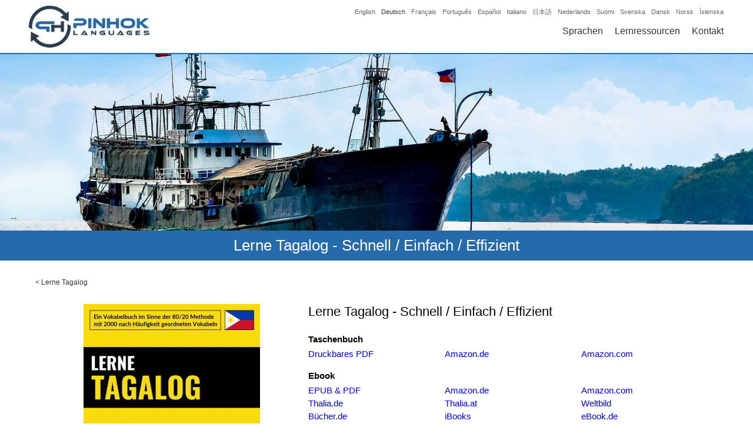

--- FILE ---
content_type: text/html; charset=UTF-8
request_url: https://www.pinhok.com/de/lerne-tagalog/lerne-tagalog-schnell-einfach-effizient/
body_size: 16733
content:
<!DOCTYPE html><html lang="de" itemscope itemtype="http://schema.org/WebSite" prefix="og: http://ogp.me/ns#"><head><meta charset="UTF-8" /><meta name="viewport" content="width=device-width, initial-scale=1" /><link rel="canonical" href="https://www.pinhok.com/de/lerne-tagalog/lerne-tagalog-schnell-einfach-effizient/" /><link rel="publisher" href="https://plus.google.com/u/0/104213905769505561789" />

<title>Lerne Tagalog - Schnell / Einfach / Effizient</title>

<meta name="description"  content="Dieses Vokabelbuch beinhaltet 2000 der häufigsten Tagalog Vokabel und Redewendungen und wurde im Sinne des Pareto-Prinzips (80/20 Regel) zusammengestellt. Ziel des Buches ist es, den Lernprozess so weit wie möglich zu optimieren indem die wichtigsten Wörter und Sätze zuerst gelernt werden. Das Resultat ist ein einzigartiges Vokabelbuch ideal für hochmotivierte Lernende." />

<link rel="alternate" hreflang="x-default" href="https://www.pinhok.com/learn-tagalog/tagalog-word-frequency-list" />

<link rel="alternate" hreflang="en" href="https://www.pinhok.com/learn-tagalog/tagalog-word-frequency-list" />
<link rel="alternate" hreflang="da" href="https://www.pinhok.com/da/laer-tagalog/laer-tagalog-hurtigt-nemt-effektivt" />
<link rel="alternate" hreflang="nl" href="https://www.pinhok.com/nl/leer-tagalog/leer-tagalog-snel-gemakkelijk-efficient" />
<link rel="alternate" hreflang="fi" href="https://www.pinhok.com/fi/opi-tagalogia/opi-tagalogia-nopea-helppo-tehokas" />
<link rel="alternate" hreflang="fr" href="https://www.pinhok.com/fr/apprendre-tagalog/apprendre-tagalog-rapide-facile-efficace" />
<link rel="alternate" hreflang="de" href="https://www.pinhok.com/de/lerne-tagalog/lerne-tagalog-schnell-einfach-effizient" />
<link rel="alternate" hreflang="is" href="https://www.pinhok.com/is/laerdu-tagalog/laerdu-tagalog-fljotlegt-audvelt-skilvirkt" />
<link rel="alternate" hreflang="it" href="https://www.pinhok.com/it/impara-il-tagalog/impara-lo-tagalog-velocemente-facilmente-efficiente" />
<link rel="alternate" hreflang="ja" href="https://www.pinhok.com/ja/tagarogu-go-o-manabu/tagarogu-go-o-manabu-supidi-kantan-kouritsu-teki" />
<link rel="alternate" hreflang="nb" href="https://www.pinhok.com/nb/laer-tagalog/laer-tagalog-hurtig-lett-effektivt" />
<link rel="alternate" hreflang="pt" href="https://www.pinhok.com/pt/aprenda-tagalo/aprenda-tagalo-rapido-facil-eficiente" />
<link rel="alternate" hreflang="es" href="https://www.pinhok.com/es/aprender-tagalo/aprender-tagalo-rapido-facil-eficaz" />
<link rel="alternate" hreflang="sv" href="https://www.pinhok.com/sv/lar-dig-tagalog/lar-dig-tagalog-snabbt-latt-effektivt" />


<meta property="og:title" content="Lerne Tagalog - Schnell / Einfach / Effizient" /><meta property="og:type" content="website" /><meta property="og:url" content="https://www.pinhok.com/de/lerne-tagalog/lerne-tagalog-schnell-einfach-effizient" /><meta property="og:image" content="https://www.pinhok.com/assets/img/learning-social/tagalog.jpg" /><meta property="og:image:width" content="1200" /><meta property="og:image:height" content="630" /><meta property="og:description" content="Dieses Vokabelbuch beinhaltet 2000 der häufigsten Tagalog Vokabel und Redewendungen und wurde im Sinne des Pareto-Prinzips (80/20 Regel) zusammengestellt. Ziel des Buches ist es, den Lernprozess so weit wie möglich zu optimieren indem die wichtigsten Wörter und Sätze zuerst gelernt werden. Das Resultat ist ein einzigartiges Vokabelbuch ideal für hochmotivierte Lernende." /><meta property="og:site_name" content="Pinhok Languages" /><meta property="fb:admins" content="1648182355439090" /><meta property="fb:app_id" content="205455696603353" /><meta name="twitter:card" content="summary" /><meta name="twitter:site" content="@pinhoklanguages" /><meta name="twitter:creator" content="@pinhoklanguages" /><meta name="twitter:image:width" content="1200"><meta name="twitter:image:height" content="630"><meta name="twitter:url" content="https://www.pinhok.com/de/lerne-tagalog/lerne-tagalog-schnell-einfach-effizient" /><meta name="twitter:title" content="Lerne Tagalog - Schnell / Einfach / Effizient" /><meta name="twitter:description" content="Dieses Vokabelbuch beinhaltet 2000 der häufigsten Tagalog Vokabel und Redewendungen und wurde im Sinne des Pareto-Prinzips (80/20 Regel) zusammengestellt. Ziel des Buches ist es, den Lernprozess so weit wie möglich zu optimieren indem die wichtigsten Wörter und Sätze zuerst gelernt werden. Das Resultat ist ein einzigartiges Vokabelbuch ideal für hochmotivierte Lernende." /><meta name="twitter:image" content="https://www.pinhok.com/assets/img/learning-social/tagalog.jpg" /><meta itemprop="image" content="https://www.pinhok.com/assets/img/learning-social/tagalog.jpg" /><meta name="msvalidate.01" content="21843B89C9DF74D2DA82C96789F85CF9" /><link rel="apple-touch-icon" sizes="180x180" href="/assets/img/favicon/apple-touch-icon.png"><link rel="icon" type="image/png" sizes="32x32" href="/assets/img/favicon/favicon-32x32.png"><link rel="icon" type="image/png" sizes="16x16" href="/assets/img/favicon/favicon-16x16.png"><link rel="manifest" href="/assets/img/favicon/manifest.json"><link rel="mask-icon" href="/assets/img/favicon/safari-pinned-tab.svg" color="#5bbad5"><link rel="shortcut icon" href="/assets/img/favicon/favicon.ico"><meta name="msapplication-config" content="/assets/img/favicon/browserconfig.xml"><meta name="theme-color" content="#ffffff"><style>html, body{padding:0px;margin:0px;font-family:"Trebuchet MS",Arial,Lucida,sans-serif}.general-container{display:block;max-width:1200px;margin:0px auto;}.content-wrapper{}.clearfix{clear:both;}ins.adsbygoogle[data-ad-status="unfilled"]{display: none !important;}header{position:relative;width:100%;height:90px;background:#ffffff;border-bottom:2px solid #256aab;z-index:100;}.header-inner{display:block;max-width:1200px;margin:0px auto;}.header-logo{float:left;padding-left:5px;}.header-logo-img{padding:5px 0px;}.header-logo-img img{width:214px;height:80px;}.header-fromlangs{float:right;width:650px;text-align:right;padding-right:10px;}.header-fromlangs-lang{display:inline-block;padding-left:10px;padding-top:10px;}.header-fromlangs-lang a{display:block;padding:3px 0px;font-size:11px;color:#666666;text-decoration:none;}.header-fromlangs-lang-current a{color:#333333;}.header-fromlangs-lang a:hover{color:#333333;}.header-menu{float:right;width:650px;text-align:right;padding-right:10px;}.header-menu-item{display:inline-block;padding-left:20px;padding-top:10px;}.header-menu-item a{display:block;padding:3px 0px;font-size:16px;color:#333333;text-decoration:none;}.header-menu-item-current a{color:#256aab;}.header-menu-item a:hover{color:#256aab;}@media (max-width:1020px){.header-fromlangs{display:none;}.header-menu{padding-top:25px;width:auto;}}@media (max-width:820px){}@media (max-width:620px){.header-logo{float:none;width:100%;text-align:center;padding-left:0px;}.header-logo-img img{height:50px;width:134px;}.header-menu{float:none;padding-top:0px;width:100%;text-align:center;padding-right:0px;}.header-menu-item{padding:0px 10px;}.header-menu-item a{font-size:14px;padding:0px 0px;}}@media (max-width:420px){.header-menu .header-menu-item-hidemobile{display:none;}}h1.home-header-tagline{margin:0px;padding:10px 10px;font-size:15px;color:#ffffff;background:#256aab;text-align:center;line-height:1.4;}.home-flag-wrapper{width:100%;}.home-flag-wrapper h2{text-align:center;padding-top:20px;padding-bottom:10px;font-size:22px;}.home-flag-lang{float:left;width:24.99%;text-align:center;}.home-flag-lang a{display:block;padding-bottom:30px;color:#333333;}.home-flag-lang a:hover{color:#333333;}.home-flag-text{display:inline-block;padding-top:10px;}.home-flag-lang2{float:left;width:16.66%;}.home-flag-lang2 a{display:block;text-align:center;padding:15px 20px;}.home-flag-lang2 img{width:100%;border-radius:20px;border:1px solid #ccc;}.home-flag-lang2-clear2, .home-flag-lang2-clear3, .home-flag-lang2-clear4, .home-flag-lang2-clear5, .home-flag-lang2-clear6{display:none;clear:both;}.home-flag-lang2-clear6{display:block;}.home-top-wrapper{padding:40px 20px 30px;text-align:center;font-size:16px;}.home-top-wrapper img{float:left;margin-right:30px;margin-bottom:10px;width:120px;height:120px;border-radius:20px;}@media (min-width:1020px){}@media (max-width:1020px){.home-flag-lang2{width:19.99%;}.home-flag-lang2-clear6{display:none;}.home-flag-lang2-clear5{display:block;}.home-top-wrapper{padding:20px 20px 20px;}}@media (max-width:820px){.home-flag-lang{width:33.33%;}.home-flag-lang2{width:24.99%;}.home-flag-lang2-clear5{display:none;}.home-flag-lang2-clear4{display:block;}}@media (max-width:620px){.home-flag-lang{width:49.99%;}.home-flag-lang2{width:33.33%;}.home-flag-lang2-clear4{display:none;}.home-flag-lang2-clear3{display:block;}}@media (max-width:420px){.home-flag-lang{width:100%;}.home-flag-lang2{width:49.99%;}.home-flag-lang2-clear3{display:none;}.home-flag-lang2-clear2{display:block;}}.footer-available-wrapper{padding:40px 20px;background:#256aab;}.footer-available-wrapper h2{text-align:center;font-size:20px;margin:0px;color:#ffffff;padding-bottom:15px;}.footer-available-lang{text-align:center;}.footer-available-lang a{display:inline-block;padding:8px 10px;color:#ffffff;text-decoration:none;font-size:15px;}.footer-available-lang a:hover{text-decoration:underline;}.footer-fourcol-wrapper{padding:40px 20px;background:#333333;}.footer-fourcol{float:left;width:33.33%;}.footer-fourcol a{display:block;color:#ffffff;text-decoration:none;font-size:12px;padding:8px 20px;}.footer-fourcol a:hover{text-decoration:underline;}.footer-copy-wrapper{background:#000000;color:#ffffff;font-size:13px;padding:10px 20px;}.footer-copy-wrapper a{color:#ffffff;text-decoration:none;}.footer-copy-wrapper a:hover{text-decoration:underline;}.footer-copy-left{float:left;width:40%;padding-left:20px;}.footer-copy-right{float:right;width:20%;text-align:right;padding-right:20px;}@media (max-width:1020px){}@media (max-width:820px){.footer-copy-left{float:none;width:auto;text-align:center;padding:5px 10px;}.footer-copy-right{float:none;width:auto;text-align:center;padding:5px 10px;}.footer-fourcol{width:49.99%;}.footer-fourcol2, .footer-fourcol3{float:right;}.footer-clearfix{clear:both;}.footer-fourcol a{padding:10px 20px;}.footer-available-lang a{padding:8px 10px;}}@media (max-width:620px){}@media (max-width:420px){.footer-fourcol{width:100%;text-align:center;}.footer-fourcol1{padding-bottom:20px;}}.learning-header-banner{height:300px;width:100%;background:#ffffff;}.learning-header-h1{text-align:center;font-size:26px;background:#256aab;color:#ffffff;margin:0px;padding:10px 5px;font-weight:normal;}.learning-book-wrapper{padding:30px 20px;}.learning-book-picture-wrapper{float:left;width:39.99%;text-align:center;}.learning-book-picture-wrapper img{width:100%;height:100%;}.learning-book-picture{display:inline-block;width:300px;height:450px;}.learning-book-content-wrapper{float:left;width:60%;}.learning-book-content-wrapper h2{margin:0px;padding:0px 0px 10px;font-size:22px;font-weight:normal;}.learning-book-content-text1-wrapper, .learning-book-content-text2-wrapper{padding-top:10px;font-size:15px;text-align:justify;color:#333333;}.learning-book-content-amazon-wrapper{padding-top:5px;}.learning-book-content-amazon-wrapper strong{display:block;padding-top:10px;padding-bottom:8px;font-size:15px;}.learning-book-content-amazon-wrapper a{display:inline-block;width:33.33%;padding-bottom:5px;font-size:15px;text-decoration:none;}.learning-book-content-amazon-wrapper a:hover{text-decoration:underline;}.learning-book-voc-wrapper{padding-top:20px;padding-bottom:20px;}.learning-book-voc-wrapper-breadcrumbs{padding-top:0px;padding-bottom:20px;}@media (max-width:1020px){.learning-book-picture-wrapper{float:left;width:29.99%;text-align:center;}.learning-book-picture{display:inline-block;width:150px;height:225px;}.learning-book-content-wrapper{float:left;width:70%;}}@media (max-width:820px){.learning-book-picture-wrapper{float:left;width:39.99%;text-align:center;}.learning-book-content-wrapper{float:left;width:60%;}.learning-book-content-amazon-wrapper a{width:49.99%;}}@media (max-width:620px){.learning-book-picture-wrapper{float:left;width:100%;text-align:center;padding-bottom:20px;}.learning-book-content-wrapper{float:left;width:100%;}.learning-book-content-wrapper h2{text-align:center;font-size:20px;}.learning-book-content-amazon-wrapper a{text-align:center;line-height:2.4;}.learning-header-banner{display:none;}.learning-book-content-amazon-wrapper strong{text-align:center;padding-top:20px;}}@media (max-width:420px){.learning-book-content-amazon-wrapper a{width:100%;}}.learning-book-wrapper-v2{padding:30px 20px;}.learning-book-wrapper-2000-v2{float:left;width:49%;}.learning-book-wrapper-full-v2{float:right;width:49%;}.learning-book-picture-wrapper-v2{width:100%;text-align:center;padding-bottom:0px;}.learning-book-picture-wrapper-v2 img{display:inline-block;width:150px;height:225px;}.learning-book-content-wrapper-v2{width:100%;text-align:center;}.learning-book-content-h2-wrapper-v2{display:table;height:60px;width:100%;}.learning-book-content-wrapper-v2 h2,.learning-book-content-wrapper-v2 h3{display:table-cell;vertical-align:middle;text-align:center;width:100%;margin:0px;padding:0px;font-size:22px;font-weight:normal;}.learning-book-content-text1-wrapper-v2{font-size:15px;text-align:justify;color:#333333;}.learning-book-content-link-wrapper-v2{padding-top:30px;padding-bottom:30px;text-align:center;}.learning-book-content-link-wrapper-v2 a{padding:6px 25px;background:#256aab;color:#ffffff;border:3px solid #256aab;text-decoration:none;border-radius:5px;}.learning-book-content-link-wrapper-v2 a:hover, .learning-book-content-link-wrapper-v2 a:focus, .learning-book-content-link-wrapper-v2 a:active{color:#256aab;background:#ffffff;}@media (max-width:620px){.learning-book-content-wrapper-v2 h2{font-size:20px;}.learning-book-wrapper-2000-v2{float:none;width:100%;}.learning-book-wrapper-full-v2{float:none;width:100%;}.learning-book-wrapper-full-v2 .learning-book-picture-wrapper-v2{padding-top:30px;}}.blog-list-wrapper{padding:20px 0px 20px;}.blog-header-h1{text-align:center;font-size:26px;background:#256aab;color:#ffffff;margin:0px;padding:10px 5px;font-weight:normal;}.blog-list-row{padding:15px 20px;}.blog-list-row a, .blog-list-row a h2{font-size:18px;margin:0px;padding:0px 0px 5px;text-decoration:none;color:#000000;}.blog-list-row a:hover h2{text-decoration:underline;}.blog-list-date{font-size:13px;color:#666666;padding-bottom:5px;}.blog-list-desc{color:#333333;font-size:14px;}.blog-list-desc a{display:none;padding-top:5px;color:#000000;text-decoration:none;font-size:14px;}.blog-list-desc a:hover{text-decoration:underline;}.blog-article-top-wrapper{background:#256aab;}.blog-article-top-inner{display:block;max-width:1200px;margin:0px auto;padding:30px 0px;}.blog-article-top-wrapper h1{color:#ffffff;font-size:24px;font-weight:normal;margin:0px;padding:0px 20px 5px;}.blog-article-top-desc{font-size:15px;color:#ffffff;line-height:1.4;padding:0px 20px 0px;}.blog-article-top-desc a{color:#ffffff;}.blog-article-wrapper{padding:20px 20px 40px;}.blog-article-wrapper h2{margin:0px;padding:20px 0px 0px;font-size:20px;font-weight:normal;text-decoration:underline;}.blog-article-wrapper p, .blog-article-wrapper li{padding:5px 0px;margin:0px;font-size:15px;color:#333333;line-height:1.4;text-align:justify;}.blog-article-content-img{text-align:center;padding:10px 0px;}.blog-article-content-table{margin:0px auto;max-width:600px;width:100%;border-collapse: collapse;border-spacing: 0px 0px;}.blog-article-content-table th{border:1px solid #cccccc;border-collapse: collapse;padding:3px 10px;}.blog-article-content-table td{border:1px solid #cccccc;border-collapse: collapse;padding:3px 10px;}.blog-top88-fromadd, .blog-top88-topre, .blog-top88-topost{font-size:80%;color:#666666;}.blog-top88-topre{padding-right:5px;}.blog-top88-fromadd, .blog-top88-topost{padding-left:5px;}.blog-article-content-img img{width:100%;}.blog-article-wrapper p a{text-decoration:none;}.blog-article-wrapper p a:hover{text-decoration:underline;}.blog-article-author-outer{border-top:2px solid #256aab;}.blog-article-author-wrapper{padding:20px 20px 40px;}.blog-article-author-wrapper h2{margin:0px;padding:20px 0px 0px;font-size:20px;font-weight:normal;text-decoration:underline;}.blog-article-author-desc{padding:5px 0px;margin:0px;font-size:15px;color:#333333;line-height:1.4;text-align:justify;}.blog-article-author-desc a{text-decoration:none;}.blog-article-author-desc a:hover{text-decoration:underline;}.blog-article-author-img{float:left;display:block;width:130px;height:130px;border-radius:3px;margin-right:15px;margin-bottom:5px;margin-top:3px;}.youtube-timing-wrapper{padding-top:5px;padding-bottom:20px;text-align:center;}.youtube-timing-wrapper a{display:inline-block;width:250px;padding:6px 10px;text-decoration:none;text-align:center;}.youtube-timing-wrapper a:hover{text-decoration:none;}.blog-article-content-pdf{text-align:center;padding-top:24px;}.blog-article-content-pdf a{color:#000000 !important;text-decoration:none;}.blog-article-content-pdf svg{height:50px;padding-bottom:10px;}@media (max-width:1020px){}@media (max-width:820px){}@media (max-width:620px){}@media (max-width:420px){.blog-article-author-img{display:none;}}.page-article-top-wrapper{background:#256aab;}.page-article-top-inner{display:block;max-width:1200px;margin:0px auto;padding:30px 0px;}.page-article-top-wrapper h1{color:#ffffff;font-size:24px;font-weight:normal;margin:0px;padding:0px 20px 0px;}.page-article-wrapper{padding:20px 20px 40px;}.page-article-wrapper h2{margin:0px;padding:20px 0px 0px;font-size:20px;font-weight:normal;text-decoration:underline;}.page-article-wrapper p{padding:5px 0px;margin:0px;font-size:15px;color:#333333;line-height:1.4;text-align:justify;}.page-article-content-img{text-align:center;padding:10px 0px;}.page-article-content-img img{width:100%;}.page-article-wrapper p a{text-decoration:none;}.page-article-wrapper p a:hover{text-decoration:underline;}.inno-banner-wrapper{padding:40px 20px 20px;text-align:center;}.inno-banner-wrapper img{max-width:100%;}.inno-banner-ad-text{color:#666666;font-size:9px;padding-top:1px;}.inno-banner-banner-big{display:inline-block;}.inno-banner-banner-medium{display:none;}.inno-banner-banner-small{display:none;}.ling-banner-wrapper{padding:40px 20px 20px;text-align:center;}.ling-banner-wrapper img{max-width:100%;}.ling-banner-ad-text{color:#666666;font-size:9px;padding-top:1px;}.ling-banner-banner-big{display:inline-block;}.ling-banner-banner-small{display:none;}@media (max-width:1020px){}@media (max-width:820px){.inno-banner-banner-big{display:none;}.inno-banner-banner-medium{display:inline-block;}.ling-banner-banner-big{display:none;}.ling-banner-banner-small{display:inline-block;}}@media (max-width:620px){.inno-banner-banner-medium{display:none;}.inno-banner-banner-small{display:inline-block;}}@media (max-width:420px){}.contact-top-wrapper{background:#256aab;}.contact-top-inner{display:block;max-width:1200px;margin:0px auto;padding:30px 0px;}.contact-top-wrapper h1{color:#ffffff;font-size:24px;font-weight:normal;margin:0px;padding:0px 20px 0px;text-align:center;}.contact-wrapper{max-width:800px;margin:0px auto;padding:30px 0px;width:90%;}.contact-wrapper label{float:left;display:block;width:10%;padding:5px 0px;}.contact-wrapper input, .contact-wrapper textarea{float:right;display:block;width:79%;margin-bottom:5px;padding:10px;font-family:"Trebuchet MS",Arial,Lucida,sans-serif;font-size:14px;}.contact-wrapper textarea{height:200px;}.contact-wrapper button{display:block;margin:10px auto;padding:10px 20px;border:2px solid #256aab;border-radius:5px;background:#ffffff;color:#256aab;cursor:pointer;}.contact-wrapper button:hover{background:#256aab;color:#ffffff;}.contact-success-msg{color:#009900;text-align:Center;padding:30px 20px 100px;}.contact-error-msg{color:#990000;padding-bottom:20px;font-size:14px;}@media (max-width:1020px){}@media (max-width:820px){}@media (max-width:620px){.contact-wrapper label{float:none;display:block;width:auto;padding:5px 0px;font-size:14px;}.contact-wrapper input, .contact-wrapper textarea{float:none;display:block;width:96%;margin-bottom:15px;padding:10px 2%;font-family:"Trebuchet MS",Arial,Lucida,sans-serif;font-size:14px;}}@media (max-width:420px){.contact-wrapper input, .contact-wrapper textarea{width:92%;padding:10px 4%;}}@media print{header, .blog-article-author-outer, .footer-fourcol-wrapper, .learning-header-banner{display:none;}.content-wrapper{padding-top:0px;}}.footer-social-icons{padding:0px 0px 30px;margin-top:0px;text-align:center;}.footer-social-icons a{display:inline-block;padding:0px 8px;}.footer-social-icons a:hover,.footer-social-icons a:focus,.footer-social-icons a:active{opacity:0.8;}.footer-social-icons a svg{height:30px;fill:#ffffff;}.qa-list-wrapper{padding:20px 15px 50px;text-align:center;}.qa-list-wrapper h2{margin-bottom:5px;font-size:20px;margin-top:30px;}.qa-list-wrapper a{text-decoration:none;line-height:1.4;}.kb-article-wrapper h3{margin-bottom:0px;padding-bottom:0px;font-size:16px;}.kb-article-wrapper ul{padding-top:5px;margin-top:0px;padding-bottom:10px;margin-bottom:0px;}.kb-article-wrapper a,.kb-article-wrapper a:hover,.kb-article-wrapper a:focus,.kb-article-wrapper a:active{color:rgb(0, 0, 238);}@media (max-width:820px){.kb-list-wrapper a{display:inline-block;padding:8px 0px 4px;}}.learning-book-middle-heading{font-size:24px;font-weight:normal;text-decoration:underline;text-align:center;padding-top:0px;margin-bottom:0px;}.learning-book-picture-wrapper-flash-v3{width:100%;text-align:center;padding-top:0px;padding-bottom:0px;}.learning-book-picture-wrapper-flash-v3 img{display:inline-block;width:220px;}.pinhok-breadcrumbs{padding:0px 20px;padding-top:30px;}.pinhok-breadcrumbs, .pinhok-breadcrumbs a, .pinhok-breadcrumbs a:hover, .pinhok-breadcrumbs a:focus, .pinhok-breadcrumbs a:active{font-size:12px;text-decoration:none;color:#333;}.learning-desctop-wrapper{padding:30px 20px 0px;text-align:justify;}.learning-book-kb-left-wrapper{float:left;width:49%;}.learning-book-kb-right-wrapper{float:right;width:49%;}.learning-book-kb-link-wrapper{text-align:center;padding-bottom:20px;padding-top:10px;}.learning-book-kb-link-wrapper h3{margin-bottom:10px;}.learning-book-kb-link-wrapper a{display:inline-block;padding:5px 20px;}.newkbad{padding:30px 10px 20px;}.kbtoar, .kbtofa{text-align:right;}@media (max-width:620px){.learning-book-kb-left-wrapper{float:none;width:100%;}.learning-book-kb-right-wrapper{float:none;width:100%;}.learning-book-kb-right-wrapper .learning-book-kb-link-wrapper{padding-top:0px;}.learning-book-kb-link-wrapper a{padding:8px 20px;}}.kbfrom, .kbto{vertical-align:middle;}.kbsoundtd{text-align:center;}.kbsound, .kbsoundwait{display:inline-block;}.kbsound svg, .kbsoundwait svg{height:20px;padding-top:5px;}.kb_self_ad{text-align:center;padding:54px 20px 40px;}.kb_self_ad img{width:100px;}.kb_self_ad span{display:inline-block;padding-top:10px;font-weight:bold;color:#333;text-decoration:none;}.kb_self_ad a:hover span{text-decoration:underline;}.blog-article-video-img{text-align:center;padding-top:30px;padding-bottom:10px;}.blog-article-video-img a{position:relative;display:inline-block}.blog-article-video-img-button{position:absolute;top:100px;left:190px;}@media (max-width:620px){.blog-article-video-img-thumbnail{width:320px;height:auto;}.blog-article-video-img-button{position:absolute;top:55px;left:110px;}}</style><script async src="https://pagead2.googlesyndication.com/pagead/js/adsbygoogle.js?client=ca-pub-5643297213381219" crossorigin="anonymous"></script></head><body><header><div class="header-inner"><div class="header-logo"><div class="header-logo-img"><a href="/de/"><img src="data:image/jpeg;base64, /9j/4AAQSkZJRgABAQAAAQABAAD/2wBDAAUDBAQEAwUEBAQFBQUGBwwIBwcHBw8LCwkMEQ8SEhEPERETFhwXExQaFRERGCEYGh0dHx8fExciJCIeJBweHx7/2wBDAQUFBQcGBw4ICA4eFBEUHh4eHh4eHh4eHh4eHh4eHh4eHh4eHh4eHh4eHh4eHh4eHh4eHh4eHh4eHh4eHh4eHh7/wAARCABkAQsDASIAAhEBAxEB/8QAHQABAAMBAQEBAQEAAAAAAAAAAAYHCAUECQMBAv/EAE0QAAEDAwIDBAYDCwkGBwAAAAECAwQABQYHERIhMQgTQVEUIjJhcYEjQpEVFhhSYnKCk6Gx0hc3U1VWlJWi00NUkqOyszM4ZHN0dcH/xAAaAQEAAwEBAQAAAAAAAAAAAAAAAQMEAgUG/8QALBEAAgIBBAEDAwQCAwAAAAAAAAECAxEEEiExEwVBURQiYTJCU4GhwXGR8P/aAAwDAQACEQMRAD8A2XSlKA/h5V/RXNyO+WnHbQ/dr3PZgQmBut11WwHuHiSfADmay3qj2lrxcXHrfgzH3Lh+z6c+gKkL96U80oHXrufH1TXUK5T6OJTUezVF4u9qs0b0q73OHb2N9g5JeS2kny3UahN01u0strxafy+I4of7s06+n/ibSoftrFsG1ZxqBdFyI0S9ZFL3CHHzxvcPkFLPJI+JFWDaezXqVNZDkpu021R/2ciZxKH6sKH7au8UF+plfkk+kaFY190ndWEffVwEnYccCQB9vd7VLcfzjDr+4hqzZNaZrq/ZZalJLh/Q34v2Vll/sv6gIQVN3GwOkfVEhwE/a3UGyvSTUTGAp25YxMUwgFXfxdpDYA8SWyeH57U8Vb6Y8k12j6BU8Kwhp5rdnmHvIbFzXd7eNgqJPWXAB+Sv2k8vI7e41q/SbVfGdRYZTb3TDujSQp+3vqHeJ81JP10+8fMDeq51SidxsUiwKUpVZYKUpQClKUApSlAKUpQClKUApSlAKUpQClKUApSlAKUpQClKUArk5Xf7Xi+PTL7eZAYhRG+NxR6nySkeKidgB4k11qxx2udQV5Bl33o258m12dez/D0elbbKPwRvw/Hi91d1w3vBxOW1ZIRq1qLkGp2TJU4l5EJLvBbra1uoI3OyeQ9pw78z8hy5Vc+i3ZyjIYj3zUBJeeVs41aUq2Sj/[base64]/uOUaa2e/3Zbaps1C3HO7RwpH0iwAB5AAD5V89K332dE8OimMD/wBIT/zFVN0IxWUKpuT5LApSm486zl4pTceYpQClKUApTcUoBSm4puKAUpSgFKUoBSm48xTceYoMilKbjzoBSlNx50ApSlAR7UfIE4tgl6yAqQlcKItxrj6FzbZA+aikfOsLaU44/nmp1stEpTj6ZckvznFKO5bTutwlXmQCN/MitQdsme7D0gEVtRSmdcWWXB+MkBTn/UhP2VWnYetff5hf7wRuIkFDA9xdXv8AuaNaK/trciif3TSNYMtNMMIYYbQ002kIQhCdkpSOQAHgK51wyPH7c+Y8++WyK8Orb0pCFfYTvVT9pzOLpYo8LHrPJdiOzG1PSX2lcKw2DslKVDmNyDvtt028TVUYFpTk+aWhV4gOwmIxdUhK5LigXCOpGyTy38626f06M6vNbPamYr9fKNviqjlo1P8AfliX9qLL/fm/4qffliX9qLL/AH5v+Ks9fg9Zl/WFl/WufwU/B6zL+sLL+tc/grr6LR/zf4OPq9X/ABGhfvyxH+1Fl/vzf8VdC1XW2XVpbtruESc2hXCpUd5LgSfIlJ5VknNdMJWFx40jJ8msduakrKGVKEhzjUBuR6jR2+dWX2cr/huPY5co0jOMfdLkzjB79TG3qJHR5KCfiARVOo0lEK91c9z/AOC3T6q+dm2yGEXzVf5ynSnMELs+TXLHJchCiykKmtJkMr324UqCuJKt/D7RXa/lAwX+2WP/AOItfxVhi8PsydZJkmO6h5l3IVrbcQrdK0mQSCD4gisddbZtnPBampvZovdr76fhUs3iIkcXob5CJKfzTySv/KfDYmtBaFwpdu0jxyFOjPRZLMThdZeQULQriPIg8xUlyW7R7Dj1wvUtt1yPAjLkvJaAKyhCSpW25A32B8a8OGZjjWY28Tscu8ac2ACtCFbONb+C0H1k/MVEpylHkmMYxfByNXX8xOOqt2F2t2TNlgockpebbEdHiRxqB4j0G3TmeR2qh/vD1t/orz/jCP8AUq0NddTL9g16t8K0x4DrcmOXVmQ2pRBCtuWyhVc/hCZp/uFl/Uufx17Whr1Mak64Rafz2eNrbNPK1qcpJr4PIvB9bGEKd7u+DgG5KLskn5AO7n5V7tJNVcms+UxrFksuVOgvyBHcErcvRlk8O/EeewPVJ8jtz6/m52gs1UhQTCsqSRyPcOcv89cnS3DMkzbNY96lsPphGWJkyc43wocPHxKCfAqUfLpvW6UJSql9VGKX47McZJWR+mbb/JJu1HeLvb9QYTMC6zojRtbaihiQpCSe9d57A9eQ+ypHk97u0PsyWydHuElEuQhltyQHT3hClnf1uvPbb4VDu1l/ONB/+pb/AO67UgzX/wArFk+LH/Uqs0YRdGn49y9zl5rufYgGleqN6w25JRIdfuNodV9PFW4SU/ltk+yr3dD4+BGr8bvtryKzs3Wzy25UV0clJPNJ25pUPAjyNZi0n04i55hN4W296LdoslPozx3KFAo34FjyPmOY9/Q8bFciyrSrLXoz0dxopUEzYDx9R5PmCOW+3srG/wAxyPet0dOqnJVcTXt8nOk1VumgnZzB/wCDq2G+3xeuTENd5uKoxv5QWjKWUFPfEcPDvtt7q6HaPvV5gamvx4V3nxmhFZPdsyFoTvsfAGorhMxu4602y4NJUluTe0vISrqAp3iG/wBtdvtOfzqyP/iM/urSqorVwi1+0odknppPP7jR+mL7r+nePPSHVuvOW5hS1uKJUolA5knrUe7REuXC0tnyIUp6O8l1nZxlwoUB3g35iqFsuj2c3e0RLpCixVRZTKXmiqUkEpUNxy8OteTLdLcwxixu3i7x4yIjSkpWUSAo7qOw5D3msFehoWoUvKs56/12bZ6250NeN9d/7LQ7KF0uVxkZH90bjLlhtEcp799TnDuXN9uI8ulRnVDWHIr3fnrNiUl6Hb0u9yyuMn6eUrfYEEcwCegGx58/Kun2UEOOMZc21/4io7AT8fpdqrrRydb7VqhZJd3WhqK0+pK1ueyhSkKSlR8tlFJ38OtafBX9TbY452pYX9GbzWfT1QUsbny/7O8NNtX7uhMqVFuDnGNwZVySFfMKXxD5ivxuGK6u4hCcuCheYsVkcS3Is/[base64]/l3r9u0F/O9fPzmv8Asor1KtNXXrWorhxzj+zzrNRZPSJt9SwXhqBqrb8MxuHDjlM+/ORGylhStw0Skes6d9/Hfh6n3daqbBLTqTqReXZ4v10iQlO7yJyn1oaT5pbQkgE/kp2A8SKh2R2e74xkbC8jg+m94UyAXlrLctB2Ptggnffnz3Fao0mzfGcqsjUeyNNW96M2A5bdgksj8kDkpG/1h589jyrJdBaKndTHc3+74NFM3rLttssY9iQYpYY2O2lFvjSJcojm4/KeU664rzJP7hsK69DX9r56UnJ5fZ78YpLCKz7ROAXXUPCWLVZ5UZiXFmJlJTIJCXAELTw7gHY+t5eFQPsgY1fsSvGYWnI7VJt0tSYikJdT6riUl8KUhQ9VQ3UOYJ61oc9ai1i1AxO8ZFPxyLd2W7vBkLjuw3zwOKUkkEoB9scvq7+/aulJ7dpDit2SHdobTudl8GLdrI2HblBSpCmCrYvtnnsCeXEk77Dx3Puqj7JkmpOCR3LXCVcrUytfGWH4QUOLzHeIO3yrZXhQgb1v03qTqr8U4qUfyYNR6erLPJCTi/wZE/lc1U/rl7/D2f8ATr8l6y6mIUUryApUOoMFgEf8utgbDyH2VnrVzSTLsm1Cul7taIJhye67vvH+FXqtIQeW3mk1u0ut0ls9tlcYr/34MWp0eqqjmFjkR7tXTZNy0qwG4TXO9kyUd68vhA4lqZQSdhyHPyqsdKdIMi1GtMu5WadbIzUV/uFplLWCVcIVy4Unlzq/tadLcqyzTrD7FaUQjMtLSUyu9f4UghpKfVO3PmDXd7M+A3/AMZulvyBMVL0maHm+4d4xw8CU8+XmDXlSsUYvb8nqwg21u+ClvwW86/rnH/1rv+nVSwrc9aNQWLTIUhb0K6pjuKRzSVId4SR7txX0drJd20Cz+TqTLv7Tds9DdvC5id5Xrd2Xisctuu1RXdn9R1OrHRonV9xDWlOVrcICfuNKHPzLSgP21kLspB0662EtlQSESe82PVPo7nX57VojtcXxNp0elw0ucL11kNREAHnw8XeK+XCgg/nVTnYqs7szUifeC0THt1vUkr8EuOqASPmlLn2VzXxW2TPmaRa/aG0/yfL77bZdhhNSGmIym3Cp9CNlcW/[base64]/GbgIYUpb6EELDjhI2UfJQrrZLg+RztB7ZikeI2q7R+67xovJAHCok+tvsetW/86oqza9tRtUL3jOWwmbfamLm9AhXJsK4ELbWU7PEkj1tgeIbcPiNvWGyGttcIwSX28oyS0dW6Unn7uCR9nnDr9h9muka/RUR3ZEhK2wh1K9wE7fVNSHU7ALPnVp7iWkR57ST6NMQkcbZ8Afxk79U/uPOvDpnmtwyjMM0tEpmIiNYpyGIi2QrdxCuPmokkH2R02614tWNRLxYMmtOGYhY2rvkl0bLzaZDnAyy0N/WVzG/sL8Rtw+PSq5ai2V/l6kWRorjT43yittNdHMwteotvm3eMwxb7fI78yUPoWHuHmkJSDxczt1A5b/Cuprjpnl+UZ67dbNb2n4io7aAtUhCDukc+RO9erCtVcquWZW+0Xm/adsxnpIZcEKQ48+tRPCENjj2KlK2Tv0G+/[base64]/UqVhibfY8bt6btlN1WPRIfApYSjfmtSUkHnsQPgT9U11NFtQIuoeIIuQQ3HucdXc3GInf6F0eIB58Kuo+Y3JBrT9derXenhszrRU+NUvlIohvS3V22KLFvjSktDoYt0QhB+XGk/sr/[base64]/UGr8yac7bcbuVzYCFuxYbr6ErHqlSUFQ393Ks52TXbO7pbWpwmadQu8J+hmSnW3U7Ejmnj5dN/[base64]/gPyTU/8AlWOx5k3jBqrWIpZyBXz11nWpGsGVONrUlabu+UqSdiCHDX0KFfPvVO33C66zZVEtsGTNkquspQajtKcWQFqJOw58hVmn7Zzd0S/TPtDZfjHdQr6TkNtSdj6Q5tJQn8lz63wVv5bitb4Jk8LMMajX63xZ8WPIG6ETI5aX8RvyUk78lJJB86wXpXe7Bj+bwbnk1javNsbVs6ysb8G/RwJ9lZT+KrkfjsR9ArBd7ZfbRGu1mmszYEhHEy60d0kf/hHQg8weRpfFLpEUyb7Z0KUpVBeKUpQClDWdu0vrXHtcOXhmIzEu3N0FqfMaO6Yqeim0n+kPQkez+d7PUYuTwjmUlFZZVXaozxrMc/8AQLc6HbXZUqjMrSrdLrpP0jg924SkefBv41oDspYevF9L2ZspPDNvSxNcBGxQ2Rs0n3+r636dZ57N2mL2e5WmfcWFfe9bXAuWsjk+vqlkee/VXknyKk1uMAJGwGwq62SS2IqqWXuZV2q2m1/[base64]/MMTuGN3QupiTWwlSm1bLQQoKSoe8KSDz8q7goKObYUUij0aV6ps2FOKxtWEJx8R/RAg2lvvUsbcPAFe17PL2+lWhgGLwsLw+BjVtcceYhIUEuOkcS1KUVKUdvNSjUgp8qhybCikUp/[base64]/NqiM5RXAcEzn5Bb1XPHrhakuhpUuI5HCyncJKkFO+3j1qh7NoJmNot7cCFmeP9y1uUd9jUd9fM781uJUo8yeprRNKRm10S4p9nhscWXBtEWJOuLtylNNhLsp1tKFOq8VcKAEp+A6Dz61U+U6aah3y/SrorM8dZS8vdDSsbjvFtH1U8biVKVsPEmrm+2lQpOPKDimVlo9pc9hF5u1+uV8bulzuaEIc9HhIistpT5IR6u55cwB8OZNWbQUqJNyfJKSXArgY3iOP49cLlcbZbm251zkOSJkpXrOuqWriI4j0SPBI5cvPnXfpQGcO0JoIq6vycrwdhKZqyXJltT6ofPUra8l9d0/W8OfI0Pp/n+Y6aXl5NrkOMAOFMu2y0EtLUOR4kHYpUNuo2Vy26cq+g9QjUjS3Ds9aKr3bQ3N2ARPjbNyE7dN1bbKHuUCKvhbxtkVSr5zEgeDdpXC7u20xkTUmwTCNlqUkvRyr3LSOIfpJAHn41adszbDrmB6BlVlklXRLc1sq+zfeszZd2XcmiPOu4zeYNzjjcobk7sPe5Pik/HdPwFVxdNHtTra53cjDbms+cdKXx9rZUKnx1y6ZG+a7RuuZkePQm+8mX21xkfjOy20D9pqE5drlptjrSuK/t3SR9Vi2jvyf0h6g+ahWQI+luoz7gbbwm+gn8eGtA+1QAqZY52b9SLoQqfHgWZvcc5UlK1Ee5LfF+3anigu2PJJ9I/fVXtDZPlTT1ssDarBalnZSm3N5LqfJSx7APkn4cRFcbRfRq/wCoExqZIQ7bMfSd3Zq0bF4eKWQfaPhxeyPefVN/6d9nLDcddam3xbmRTUcwmQgIjA+fdc+L9Ike6rnYbbZaQ00hLbaEhKEJGwSByAAHQUdsYrEAq23mRzsVsFqxiwxbJZYiIsKMjhQhPU+alHxUTzJPWurSlZy/GBSlKAUpSgFKUoBSlKAUpSgFKUoBSlKAUpSgFKUoBSlKAUpSgFKUoBSlKAUpSgFKUoBSlKAUpSgFKUoBSlKAUpSgFKUoBSlKAUpSgFKUoBSlKAUpSgFKUoBSlKA//9k=" class="pinhok-logo" alt="Pinhok Languages Logo" /></a></div></div><div class="header-fromlangs"><div class="header-fromlangs-lang"><a href="/learn-tagalog/tagalog-word-frequency-list" alt="English" title="English">English</a></div><div class="header-fromlangs-lang header-fromlangs-lang-current"><a href="/de/lerne-tagalog/lerne-tagalog-schnell-einfach-effizient" alt="Deutsch" title="Deutsch">Deutsch</a></div><div class="header-fromlangs-lang"><a href="/fr/apprendre-tagalog/apprendre-tagalog-rapide-facile-efficace" alt="Français" title="Français">Français</a></div><div class="header-fromlangs-lang"><a href="/pt/aprenda-tagalo/aprenda-tagalo-rapido-facil-eficiente" alt="Português" title="Português">Português</a></div><div class="header-fromlangs-lang"><a href="/es/aprender-tagalo/aprender-tagalo-rapido-facil-eficaz" alt="Español" title="Español">Español</a></div><div class="header-fromlangs-lang"><a href="/it/impara-il-tagalog/impara-lo-tagalog-velocemente-facilmente-efficiente" alt="Italiano" title="Italiano">Italiano</a></div><div class="header-fromlangs-lang"><a href="/ja/tagarogu-go-o-manabu/tagarogu-go-o-manabu-supidi-kantan-kouritsu-teki" alt="日本語" title="日本語">日本語</a></div><div class="header-fromlangs-lang"><a href="/nl/leer-tagalog/leer-tagalog-snel-gemakkelijk-efficient" alt="Nederlands" title="Nederlands">Nederlands</a></div><div class="header-fromlangs-lang"><a href="/fi/opi-tagalogia/opi-tagalogia-nopea-helppo-tehokas" alt="Suomi" title="Suomi">Suomi</a></div><div class="header-fromlangs-lang"><a href="/sv/lar-dig-tagalog/lar-dig-tagalog-snabbt-latt-effektivt" alt="Svenska" title="Svenska">Svenska</a></div><div class="header-fromlangs-lang"><a href="/da/laer-tagalog/laer-tagalog-hurtigt-nemt-effektivt" alt="Dansk" title="Dansk">Dansk</a></div><div class="header-fromlangs-lang"><a href="/nb/laer-tagalog/laer-tagalog-hurtig-lett-effektivt" alt="Norsk" title="Norsk">Norsk</a></div><div class="header-fromlangs-lang"><a href="/is/laerdu-tagalog/laerdu-tagalog-fljotlegt-audvelt-skilvirkt" alt="Íslenska" title="Íslenska">Íslenska</a></div></div><div class="header-menu"><div class="header-menu-item"><a href="/de/" alt="Sprachen" title="Sprachen">Sprachen</a></div><div class="header-menu-item"><a href="/de/kb/" alt="Lernressourcen" title="Lernressourcen">Lernressourcen</a></div><div class="header-menu-item header-menu-item-hidemobile"><a href="/cdn-cgi/l/email-protection#0d6e6263796c6e794d7d6463656266236e6260" alt="Kontakt" title="Kontakt" target="_blank">Kontakt</a></div></div><div class="clearfix"></div></div></header><div class="content-wrapper"><div class="learning-header-banner" style="background:url(/assets/img/learning-banner/tagalog.jpg);background-size:cover;background-position:center center;"></div><h1 class="learning-header-h1">Lerne Tagalog - Schnell / Einfach / Effizient</h1><div class="general-container"><div class="pinhok-breadcrumbs">< <a href="https://www.pinhok.com/de/lerne-tagalog/">Lerne Tagalog</a></div><div class="learning-book-voc-wrapper-breadcrumbs learning-book-voc-wrapper"><div class="learning-book-wrapper"><div class="learning-book-picture-wrapper"><div class="learning-book-picture"><picture><source srcset="/cdn/books/german/German-Tagalog-Top.avif" type="image/avif"><source srcset="/cdn/books/german/German-Tagalog-Top.webp" type="image/webp"><img loading="lazy" src="/cdn/books/german/German-Tagalog-Top.jpg" alt="Lerne Tagalog - Schnell / Einfach / Effizient" width="300px" height="450px" /></picture></div></div><div class="learning-book-content-wrapper"><h2>Lerne Tagalog - Schnell / Einfach / Effizient</h2><div class="learning-book-content-amazon-wrapper"><strong>Taschenbuch</strong><a href="https://pinhok.gumroad.com/l/ftbea" target="_blank">Druckbares PDF</a><a href="https://www.amazon.de/dp/1540383318?tag=pinhok04-21" target="_blank">Amazon.de</a><a href="https://www.amazon.com/dp/1540383318?tag=pinhok-20" target="_blank">Amazon.com</a></div><div class="learning-book-content-amazon-wrapper"><strong>Ebook</strong><a href="https://pinhok.gumroad.com/l/ftbea" target="_blank">EPUB & PDF</a><a href="https://www.amazon.de/dp/B0BNK7Q1FF?tag=pinhok04-21" target="_blank">Amazon.de</a><a href="https://www.amazon.com/dp/B0BNK7Q1FF?tag=pinhok-20" target="_blank">Amazon.com</a><a href="https://www.thalia.de/shop/home/artikeldetails/A1067069753" target="_blank">Thalia.de</a><a href="https://www.thalia.at/shop/home/artikeldetails/A1067069753" target="_blank">Thalia.at</a><a href="https://www.weltbild.de/artikel/ebook/lerne-tagalog-schnell-einfach-effizient_39545197-1" target="_blank">Weltbild</a><a href="https://www.buecher.de/shop/deutsch-als-fremdsprache/lerne-tagalog-schnell-einfach-effizient-ebook-epub/languages-pinhok/products_products/detail/prod_id/66653721/" target="_blank">Bücher.de</a><a href="https://books.apple.com/de/book/lerne-tagalog-schnell-einfach-effizient/id6444780730" target="_blank">iBooks</a><a href="https://www.ebook.de/de/product/44932193/pinhok_languages_lerne_tagalog_schnell_einfach_effizient.html" target="_blank">eBook.de</a><a href="https://play.google.com/store/books/details/Pinhok_Languages_Lerne_Tagalog_Schnell_Einfach_Eff?id=NYWdEAAAQBAJ" target="_blank">Google Play</a><a href="https://www.osiander.de/shop/home/artikeldetails/A1067069753" target="_blank">Osiander</a><a href="https://www.orellfuessli.ch/shop/home/artikeldetails/A1067069753" target="_blank">Orell Füssli</a></div><div class="learning-book-content-text1-wrapper" style="padding-top:20px;">Einige der oben gelisteten Links sind Affiliate-Links. Ein Affiliate-Link lässt die verlinkte Webseite wissen, dass Sie über unsere Seite z.B. zu Amazon gelangt sind. Wenn Sie dann ein Buch kaufen, bekommen wir eine kleine Provision ohne dass sich der Preis den Sie zahlen ändert. Vielen Dank für Ihre Unterstützung.</div><h3 style="padding-top:20px;margin-bottom:0px;padding-bottom:0px;">Über dieses Buch</h3><div class="learning-book-content-text1-wrapper"><p>Dieses Vokabelbuch beinhaltet 2000 der häufigsten Tagalog Vokabel und Redewendungen und wurde im Sinne des Pareto-Prinzips (80/20 Regel) zusammengestellt. Ziel des Buches ist es, den Lernprozess so weit wie möglich zu optimieren indem die wichtigsten Wörter und Sätze zuerst gelernt werden. Das Resultat ist ein einzigartiges Vokabelbuch ideal für hochmotivierte Lernende.</p><p><strong><u>Wer sollte dieses Tagalog Lehrbuch kaufen?</u></strong></p><p>Dieses Vokabelbuch ist ideal für motiviert Anfänger und Fortgeschrittene, die bereit sind, täglich 15 bis 20 Minuten Tagalog Vokabel zu lernen. Der schnörkellose Inhalt des Buches in Form von Vokabellisten ist ein Resultat des Optimierungsprozesses und bewusst gewählt, sodass Ihre Lernzeit so gut wie möglich genutzt wird. Wenn Sie bereit sind, täglich 20 Minuten in das Lernen der Tagalog Vokabel in diesem Buch zu investieren, dann ist dieses Buch die wahrscheinlich beste Investition, die Sie für einen raschen Lernfortschritt machen können. Die so möglichen Fortschritte innerhalb weniger Wochen bei täglichem Üben werden Sie überraschen.</p><p><strong><u>Wer sollte dieses Buch nicht kaufen?</u></strong></p><p>Wenn Sie sich bereits auf Tagalog mit anderen unterhalten können, raten wir vom Kauf dieses Buches ab und legen Ihnen unser umfangreicheres Tagalog Vokabelbuch ans Herz. Darin finden Sie über 3000 Vokabel nach Themen gruppiert, wodurch Sie Ihr Vokabular nach Belieben in verschiedenen Themengebieten vertiefen können.</p><p>Weiters ist dieses Buch nicht für Sie geeignet, wenn Sie auf der Suche nach einem All-in-One Tagalog Sprachkurs sind. Dieses Lehrbuch ist ein reines Vokabelbuch ohne Dinge wie Grammatik oder Betonungsanleitung. Dieser Fokus auf Vokabular und Grundwortschatz ist bewusst gewählt und ermöglicht es motivierten Lernenden, durch das Erlernen der wichtigsten Vokabel sehr schnell Fortschritte zu machen.</p><p><strong><u>Wie hilft dieses Buch beim Tagalog lernen?</u></strong></p><p>Den größtmöglichen Erfolg, mit diesem Buch Tagalog zu lernen, haben jene Lernende, die dieses Buch täglich verwenden. Eine vielverwendete Herangehensweise ist es, täglich beispielsweise 100 Vokabel zu wiederholen. Um das zu erleichtern, ist das Buch in Kapitel mit je 50 Vokabel unterteilt. Wenn Sie zurzeit sagen wir Vokabel 101 bis 200 lernen, wiederholen Sie diese 100 Vokabel idealerweise jeden Tag. Wenn Sie merken, dass Sie Vokabel 101 bis 150 gut verinnerlicht haben, können Sie diese am nächsten Tag weglassen und das Lernen mit Vokabel 151 bis 250 fortsetzen. So können Sie sich mit minimalem täglichen Zeitaufwand Schritt für Schritt durch das Buch arbeiten. Bereits gelernte Vokabel sollten Sie, wenn möglich, von Zeit zu Zeit wiederholen um diese nicht zu vergessen, alle 1-2 Wochen sind dafür in der Regel ein guter Zeitraum.</p></div></div><div class="clearfix"></div></div></div></div></div><footer><div class="footer-available-wrapper"><div class="general-container"><h2>Teile diese Seite</h2><div class="footer-social-icons"><a title="Facebook" href="https://www.facebook.com/sharer/sharer.php?u=https://www.pinhok.com/de/lerne-tagalog/lerne-tagalog-schnell-einfach-effizient/" target="_blank"><svg xmlns="http://www.w3.org/2000/svg" viewBox="0 0 448 512"><path d="M448 80v352c0 26.5-21.5 48-48 48h-85.3V302.8h60.6l8.7-67.6h-69.3V192c0-19.6 5.4-32.9 33.5-32.9H384V98.7c-6.2-.8-27.4-2.7-52.2-2.7-51.6 0-87 31.5-87 89.4v49.9H184v67.6h60.9V480H48c-26.5 0-48-21.5-48-48V80c0-26.5 21.5-48 48-48h352c26.5 0 48 21.5 48 48z"/></svg></a><a title="Twitter" href="https://twitter.com/intent/tweet?source=webclient&text=https://www.pinhok.com/de/lerne-tagalog/lerne-tagalog-schnell-einfach-effizient/" target="_blank"><svg xmlns="http://www.w3.org/2000/svg" viewBox="0 0 448 512"><path d="M400 32H48C21.5 32 0 53.5 0 80v352c0 26.5 21.5 48 48 48h352c26.5 0 48-21.5 48-48V80c0-26.5-21.5-48-48-48zm-48.9 158.8c.2 2.8.2 5.7.2 8.5 0 86.7-66 186.6-186.6 186.6-37.2 0-71.7-10.8-100.7-29.4 5.3.6 10.4.8 15.8.8 30.7 0 58.9-10.4 81.4-28-28.8-.6-53-19.5-61.3-45.5 10.1 1.5 19.2 1.5 29.6-1.2-30-6.1-52.5-32.5-52.5-64.4v-.8c8.7 4.9 18.9 7.9 29.6 8.3a65.447 65.447 0 0 1-29.2-54.6c0-12.2 3.2-23.4 8.9-33.1 32.3 39.8 80.8 65.8 135.2 68.6-9.3-44.5 24-80.6 64-80.6 18.9 0 35.9 7.9 47.9 20.7 14.8-2.8 29-8.3 41.6-15.8-4.9 15.2-15.2 28-28.8 36.1 13.2-1.4 26-5.1 37.8-10.2-8.9 13.1-20.1 24.7-32.9 34z"/></svg></a><a title="LinkedIn" href="https://www.linkedin.com/shareArticle?mini=true&url=https://www.pinhok.com/de/lerne-tagalog/lerne-tagalog-schnell-einfach-effizient/" target="_blank"><svg xmlns="http://www.w3.org/2000/svg" viewBox="0 0 448 512"><path d="M416 32H31.9C14.3 32 0 46.5 0 64.3v383.4C0 465.5 14.3 480 31.9 480H416c17.6 0 32-14.5 32-32.3V64.3c0-17.8-14.4-32.3-32-32.3zM135.4 416H69V202.2h66.5V416zm-33.2-243c-21.3 0-38.5-17.3-38.5-38.5S80.9 96 102.2 96c21.2 0 38.5 17.3 38.5 38.5 0 21.3-17.2 38.5-38.5 38.5zm282.1 243h-66.4V312c0-24.8-.5-56.7-34.5-56.7-34.6 0-39.9 27-39.9 54.9V416h-66.4V202.2h63.7v29.2h.9c8.9-16.8 30.6-34.5 62.9-34.5 67.2 0 79.7 44.3 79.7 101.9V416z"/></svg></a></div><h2>Alle Sprachen</h2><div class="footer-available-lang"><a href="/de/lerne-afrikaans/" alt="Lerne Afrikaans" title="Lerne Afrikaans">Lerne Afrikaans</a><a href="/de/lerne-arabisch/" alt="Lerne Arabisch" title="Lerne Arabisch">Lerne Arabisch</a><a href="/de/lerne-armenisch/" alt="Lerne Armenisch" title="Lerne Armenisch">Lerne Armenisch</a><a href="/de/lerne-aserbaidschanisch/" alt="Lerne Aserbaidschanisch" title="Lerne Aserbaidschanisch">Lerne Aserbaidschanisch</a><a href="/de/lerne-bengalisch/" alt="Lerne Bengalisch" title="Lerne Bengalisch">Lerne Bengalisch</a><a href="/de/lerne-bulgarisch/" alt="Lerne Bulgarisch" title="Lerne Bulgarisch">Lerne Bulgarisch</a><a href="/de/lerne-daenisch/" alt="Lerne Dänisch" title="Lerne Dänisch">Lerne Dänisch</a><a href="/de/lerne-englisch/" alt="Lerne Englisch" title="Lerne Englisch">Lerne Englisch</a><a href="/de/lerne-estnisch/" alt="Lerne Estnisch" title="Lerne Estnisch">Lerne Estnisch</a><a href="/de/lerne-finnisch/" alt="Lerne Finnisch" title="Lerne Finnisch">Lerne Finnisch</a><a href="/de/lerne-franzoesisch/" alt="Lerne Französisch" title="Lerne Französisch">Lerne Französisch</a><a href="/de/lerne-galicisch/" alt="Lerne Galicisch" title="Lerne Galicisch">Lerne Galicisch</a><a href="/de/lerne-georgisch/" alt="Lerne Georgisch" title="Lerne Georgisch">Lerne Georgisch</a><a href="/de/lerne-griechisch/" alt="Lerne Griechisch" title="Lerne Griechisch">Lerne Griechisch</a><a href="/de/lerne-hebraeisch/" alt="Lerne Hebräisch" title="Lerne Hebräisch">Lerne Hebräisch</a><a href="/de/lerne-hindi/" alt="Lerne Hindi" title="Lerne Hindi">Lerne Hindi</a><a href="/de/lerne-fuer-hsk/" alt="Lerne für HSK" title="Lerne für HSK">Lerne für HSK</a><a href="/de/lerne-indonesisch/" alt="Lerne Indonesisch" title="Lerne Indonesisch">Lerne Indonesisch</a><a href="/de/lerne-islaendisch/" alt="Lerne Isländisch" title="Lerne Isländisch">Lerne Isländisch</a><a href="/de/lerne-italienisch/" alt="Lerne Italienisch" title="Lerne Italienisch">Lerne Italienisch</a><a href="/de/lerne-japanisch/" alt="Lerne Japanisch" title="Lerne Japanisch">Lerne Japanisch</a><a href="/de/lerne-kantonesisch/" alt="Lerne Kantonesisch" title="Lerne Kantonesisch">Lerne Kantonesisch</a><a href="/de/lerne-katalanisch/" alt="Lerne Katalanisch" title="Lerne Katalanisch">Lerne Katalanisch</a><a href="/de/lerne-koreanisch/" alt="Lerne Koreanisch" title="Lerne Koreanisch">Lerne Koreanisch</a><a href="/de/lerne-kroatisch/" alt="Lerne Kroatisch" title="Lerne Kroatisch">Lerne Kroatisch</a><a href="/de/lerne-lettisch/" alt="Lerne Lettisch" title="Lerne Lettisch">Lerne Lettisch</a><a href="/de/lerne-litauisch/" alt="Lerne Litauisch" title="Lerne Litauisch">Lerne Litauisch</a><a href="/de/lerne-malaiisch/" alt="Lerne Malaiisch" title="Lerne Malaiisch">Lerne Malaiisch</a><a href="/de/lerne-mandarin/" alt="Lerne Mandarin" title="Lerne Mandarin">Lerne Mandarin</a><a href="/de/lerne-mazedonisch/" alt="Lerne Mazedonisch" title="Lerne Mazedonisch">Lerne Mazedonisch</a><a href="/de/lerne-niederlaendisch/" alt="Lerne Niederländisch" title="Lerne Niederländisch">Lerne Niederländisch</a><a href="/de/lerne-norwegisch/" alt="Lerne Norwegisch" title="Lerne Norwegisch">Lerne Norwegisch</a><a href="/de/lerne-persisch/" alt="Lerne Persisch" title="Lerne Persisch">Lerne Persisch</a><a href="/de/lerne-polnisch/" alt="Lerne Polnisch" title="Lerne Polnisch">Lerne Polnisch</a><a href="/de/lerne-portugiesisch/" alt="Lerne Portugiesisch" title="Lerne Portugiesisch">Lerne Portugiesisch</a><a href="/de/lerne-rumaenisch/" alt="Lerne Rumänisch" title="Lerne Rumänisch">Lerne Rumänisch</a><a href="/de/lerne-russisch/" alt="Lerne Russisch" title="Lerne Russisch">Lerne Russisch</a><a href="/de/lerne-schwedisch/" alt="Lerne Schwedisch" title="Lerne Schwedisch">Lerne Schwedisch</a><a href="/de/lerne-serbisch/" alt="Lerne Serbisch" title="Lerne Serbisch">Lerne Serbisch</a><a href="/de/lerne-slowakisch/" alt="Lerne Slowakisch" title="Lerne Slowakisch">Lerne Slowakisch</a><a href="/de/lerne-slowenisch/" alt="Lerne Slowenisch" title="Lerne Slowenisch">Lerne Slowenisch</a><a href="/de/lerne-spanisch/" alt="Lerne Spanisch" title="Lerne Spanisch">Lerne Spanisch</a><a href="/de/lerne-tagalog/" alt="Lerne Tagalog" title="Lerne Tagalog">Lerne Tagalog</a><a href="/de/lerne-thai/" alt="Lerne Thai" title="Lerne Thai">Lerne Thai</a><a href="/de/lerne-tschechisch/" alt="Lerne Tschechisch" title="Lerne Tschechisch">Lerne Tschechisch</a><a href="/de/lerne-tuerkisch/" alt="Lerne Türkisch" title="Lerne Türkisch">Lerne Türkisch</a><a href="/de/lerne-ukrainisch/" alt="Lerne Ukrainisch" title="Lerne Ukrainisch">Lerne Ukrainisch</a><a href="/de/lerne-ungarisch/" alt="Lerne Ungarisch" title="Lerne Ungarisch">Lerne Ungarisch</a><a href="/de/lerne-usbekisch/" alt="Lerne Usbekisch" title="Lerne Usbekisch">Lerne Usbekisch</a><a href="/de/lerne-vietnamesisch/" alt="Lerne Vietnamesisch" title="Lerne Vietnamesisch">Lerne Vietnamesisch</a><a href="/de/lerne-weissrussisch/" alt="Lerne Weißrussisch" title="Lerne Weißrussisch">Lerne Weißrussisch</a></div></div></div><div class="footer-fourcol-wrapper"><div class="general-container"><div class="footer-fourcol1 footer-fourcol"><a href="/de/nutzungsbedingungen/" alt="Nutzungsbedingungen" title="Nutzungsbedingungen" target="_blank">Nutzungsbedingungen</a><a href="/privacy-policy/" alt="Datenschutzrichtlinien" title="Datenschutzrichtlinien" target="_blank">Datenschutzrichtlinien</a><a href="/cdn-cgi/l/email-protection#aac9c5c4decbc9deeadac3c4c2c5c184c9c5c7" alt="Kontakt" title="Kontakt" target="_blank">Kontakt</a></div><div class="footer-fourcol2 footer-fourcol"><a href="/learn-tagalog/tagalog-word-frequency-list" alt="English" title="English">English (pinhok.com)</a><a href="/de/lerne-tagalog/lerne-tagalog-schnell-einfach-effizient" alt="Deutsch" title="Deutsch">Deutsch (pinhok.com/de)</a><a href="/fr/apprendre-tagalog/apprendre-tagalog-rapide-facile-efficace" alt="Français" title="Français">Français (pinhok.com/fr)</a><a href="/pt/aprenda-tagalo/aprenda-tagalo-rapido-facil-eficiente" alt="Português" title="Português">Português (pinhok.com/pt)</a><a href="/es/aprender-tagalo/aprender-tagalo-rapido-facil-eficaz" alt="Español" title="Español">Español (pinhok.com/es)</a><a href="/it/impara-il-tagalog/impara-lo-tagalog-velocemente-facilmente-efficiente" alt="Italiano" title="Italiano">Italiano (pinhok.com/it)</a><a href="/ja/tagarogu-go-o-manabu/tagarogu-go-o-manabu-supidi-kantan-kouritsu-teki" alt="日本語" title="日本語">日本語 (pinhok.com/ja)</a></div><div class="footer-clearfix"></div><div class="footer-fourcol3 footer-fourcol"><a href="/nl/leer-tagalog/leer-tagalog-snel-gemakkelijk-efficient" alt="Nederlands" title="Nederlands">Nederlands (pinhok.com/nl)</a><a href="/fi/opi-tagalogia/opi-tagalogia-nopea-helppo-tehokas" alt="Suomi" title="Suomi">Suomi (pinhok.com/fi)</a><a href="/sv/lar-dig-tagalog/lar-dig-tagalog-snabbt-latt-effektivt" alt="Svenska" title="Svenska">Svenska (pinhok.com/sv)</a><a href="/da/laer-tagalog/laer-tagalog-hurtigt-nemt-effektivt" alt="Dansk" title="Dansk">Dansk (pinhok.com/da)</a><a href="/nb/laer-tagalog/laer-tagalog-hurtig-lett-effektivt" alt="Norsk" title="Norsk">Norsk (pinhok.com/nb)</a><a href="/is/laerdu-tagalog/laerdu-tagalog-fljotlegt-audvelt-skilvirkt" alt="Íslenska" title="Íslenska">Íslenska (pinhok.com/is)</a></div><div class="clearfix"></div></div></div><div class="footer-copy-wrapper"><div class="general-container"><div class="footer-copy-right"><a href="https://www.facebook.com/pinhok2000" alt="Facebook" title="Facebook" target="_blank">Facebook</a> | <a href="https://twitter.com/pinhoklanguages" alt="Twitter" title="Twitter" target="_blank">Twitter</a></div><div class="footer-copy-left">&copy; 2026 <a href="https://www.pinhok.com" alt="Pinhok Languages" title="Pinhok Languages" target="_blank">Pinhok Languages</a> | Powered By <a href="https://www.wohok-solutions.com" alt="Wohok Solutions" title="Wohok Solutions" target="_blank">Wohok Solutions</a></div><div class="clearfix"></div></div></div></footer><script data-cfasync="false" src="/cdn-cgi/scripts/5c5dd728/cloudflare-static/email-decode.min.js"></script><script defer src="https://www.googletagmanager.com/gtag/js?id=G-971ZS4PB7X"></script><script>window.dataLayer = window.dataLayer || [];function gtag(){dataLayer.push(arguments);}gtag('js', new Date());gtag('config', 'G-971ZS4PB7X');</script><script defer src="https://static.cloudflareinsights.com/beacon.min.js/vcd15cbe7772f49c399c6a5babf22c1241717689176015" integrity="sha512-ZpsOmlRQV6y907TI0dKBHq9Md29nnaEIPlkf84rnaERnq6zvWvPUqr2ft8M1aS28oN72PdrCzSjY4U6VaAw1EQ==" data-cf-beacon='{"version":"2024.11.0","token":"33507240008049f7b2dc55a849aebaf7","r":1,"server_timing":{"name":{"cfCacheStatus":true,"cfEdge":true,"cfExtPri":true,"cfL4":true,"cfOrigin":true,"cfSpeedBrain":true},"location_startswith":null}}' crossorigin="anonymous"></script>
</body></html>

--- FILE ---
content_type: text/html; charset=utf-8
request_url: https://www.google.com/recaptcha/api2/aframe
body_size: 268
content:
<!DOCTYPE HTML><html><head><meta http-equiv="content-type" content="text/html; charset=UTF-8"></head><body><script nonce="-FMOsjxmhR7ixUqZIkHS7g">/** Anti-fraud and anti-abuse applications only. See google.com/recaptcha */ try{var clients={'sodar':'https://pagead2.googlesyndication.com/pagead/sodar?'};window.addEventListener("message",function(a){try{if(a.source===window.parent){var b=JSON.parse(a.data);var c=clients[b['id']];if(c){var d=document.createElement('img');d.src=c+b['params']+'&rc='+(localStorage.getItem("rc::a")?sessionStorage.getItem("rc::b"):"");window.document.body.appendChild(d);sessionStorage.setItem("rc::e",parseInt(sessionStorage.getItem("rc::e")||0)+1);localStorage.setItem("rc::h",'1769103856879');}}}catch(b){}});window.parent.postMessage("_grecaptcha_ready", "*");}catch(b){}</script></body></html>